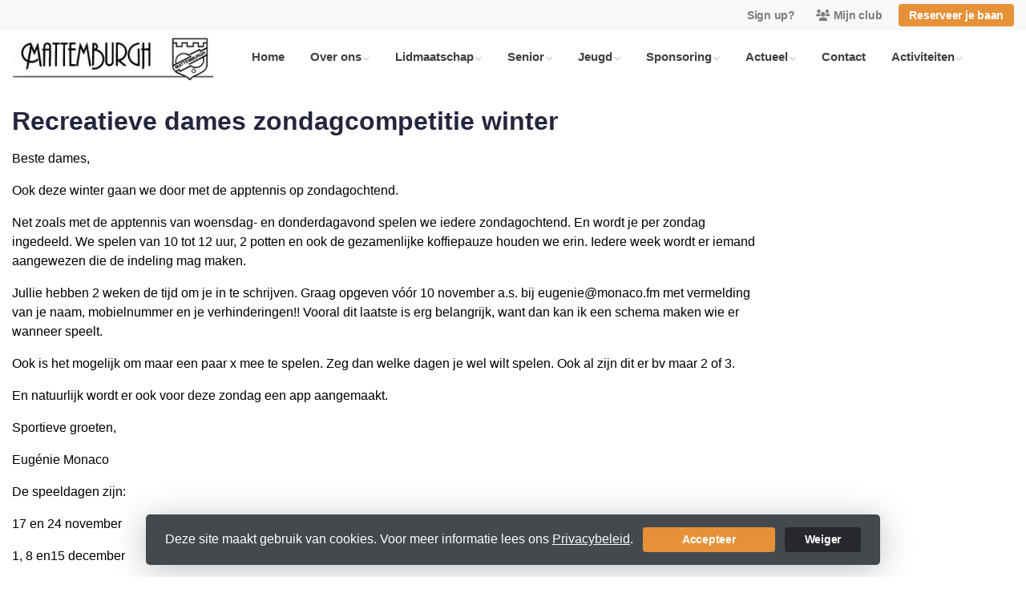

--- FILE ---
content_type: text/html; charset=utf-8
request_url: https://www.tvmattemburgh.nl/winter_zondagochtend
body_size: 10523
content:


<!DOCTYPE html>
<html>
<head>
    <meta charset="utf-8">

        <title>T.V. Mattemburgh</title>

    <meta name="viewport" content="initial-scale=1.0, maximum-scale=1.0, user-scalable=0, width=device-width" />
    <meta name="format-detection" content="telephone=no">
    <meta name="description" content="Beste dames, &#160;
Komend winterseizoen willen we doorgaan met de recreatieve damescompetitie op de zondagmorgen op de banen van TV Mattemburgh. Alle dames van de tennisverenig">
    <meta name="author" content="">
    <meta name="keywords" content="" />
    <meta http-equiv="Cache-Control" content="no-cache, no-store, must-revalidate" />
    <meta http-equiv="Pragma" content="no-cache" />
    <meta http-equiv="Expires" content="0" />
    <meta property="og:site_name" content="T.V. Mattemburgh">



        <meta property="og:description" content="Beste dames, &#160;
Komend winterseizoen willen we doorgaan met de recreatieve damescompetitie op de zondagmorgen op de banen van TV Mattemburgh. Alle dames van de tennisverenig">



    
    
    




        <link rel="shortcut icon" href="/Content/Template3/images/favicon.ico" />

    <link rel="preload" href="/Content/webfonts/fa-brands-400.woff2" as="font" type="font/woff2" crossorigin="anonymous">
    <link rel="preload" href="/Content/webfonts/fa-solid-900.woff2" as="font" type="font/woff2" crossorigin="anonymous">

    <link href="https://static.heylisa.nl/Vendor/fontawesome/css/all.min.css" rel="stylesheet"/>

    <link href="/Template3/css?v=_EnnDmjMWMmHQnx8suQdFpvfyn_2fz38tQNo8sEf9Fk1" rel="stylesheet"/>

    
    <link href="/bundles/parsley/css?v=6x-PIxXwfApvbiPWpECJVlUW64v-WMCUP0xNJXbr4Ww1" rel="stylesheet"/>

    <link href="/content/baselayout?v=Fk_VDIRLnoliZc46aQYCLYzaJwSyU32BR4FJphT7Poo1" rel="stylesheet"/>

    <link href="https://static.heylisa.nl/Vendor/simple-line-icons/css/simple-line-icons.min.css" rel="stylesheet"/>

    
    <link href="/bundles/datepicker/css?v=1_W3GDxuMJPd1skVWvSbGA396Rd6D6ZR1iBeoT50Ruw1" rel="stylesheet"/>

    <link href="/bundles/owl-pages?v=XQFocsJAII1LNZRyD8pY9mxdaWDJpCjmaSHDpX7x8R01" rel="stylesheet"/>

    



        <style>
        ::selection,.mark,mark{background:rgba(230,145,56,0.4)}.divider,.owl-theme .owl-dots .owl-dot.active span,.owl-theme .owl-dots .owl-dot:hover span{background:#e69138}a,.nav-item .nav-link::after{color:#e69138}body{background-color:#fff}.h1,.h2,.h3,.h4,.h5,.h6,h1,h2,h3,h4,h5,h6{font-family:' ' Montserrat ',' Helvetica Neue ',Helvetica,Arial,sans-serif'}body{font-family:' ' Nunito Sans ',' Helvetica Neue ',Helvetica,Arial,sans-serif'}.btn-primary{background-color:#e69138;border-color:#e69138;color:#fff}.btn-primary:hover,.btn-primary:focus,.topnav .book .btn:hover{background-color:#e99e4f;border-color:#e69138;color:#fff}.btn-primary:active,.btn-primary:not([disabled]):not(.disabled):active,.btn-outline-primary:active,.btn-outline-primary:not([disabled]):not(.disabled):active{background-color:#e38421;border-color:#e38421}.btn-link,.btn-link:hover{color:#e69138}.btn-white{color:#e69138}.sidebar-courts .courtsoccupation>div:hover{background-color:rgba(230,145,56,0.8)}.sidebar-courts .courtsoccupation>div.occupied:hover{border-color:#e69138}.col-news .box .fa-angle-right{color:#e69138}.btn-primary:focus,.btn-outline-primary:not([disabled]):not(.disabled):active,.btn-primary:not([disabled]):not(.disabled):active{box-shadow:0 0 0 3px rgba(230,145,56,0.5)}.btn-outline-primary,.btn-outline-primary:visited{color:#e69138;border-color:#e69138;background:none}.btn-outline-primary:hover,.btn-outline-primary:focus{background-color:#e69138;border-color:#e69138;color:#fff}.btn-secondary{border-color:#d9ead3;background-color:#d9ead3;color:#fff}.btn-secondary:hover,.btn-secondary:focus,.btn-secondary:active{border-color:#46484a;background-color:#46484a;color:#fff}.btn-outline-secondary,.btn-outline-secondary:visited{color:#696b6e;border-color:#696b6e;background:none}.btn-outline-secondary:hover,.btn-outline-secondary:focus,.btn-outline-secondary:active{border-color:#696b6e;background:#696b6e;color:#fff}.content-block-inner:before{background:-moz-linear-gradient(left,rgba(230,145,56,0) 0%,#e69138 100%);background:-webkit-linear-gradient(left,rgba(230,145,56,0) 0%,#e69138 100%);background:linear-gradient(left,rgba(230,145,56,0) 0%,#e69138 100%)}.signup .content-block-inner,.content-block-inner:after{background:#e69138 !important}.signup:before{background:#e69138}.share .share_list_item .share_em:hover{color:#e69138}body:not(.index) nav .btn-outline-white,.scroll nav .btn-outline-white,.nav-open nav .btn-outline-white,.scroll nav .btn-outline-white:visited{color:#e69138;border-color:#e69138}.scroll nav .btn-outline-white:hover{background:#e69138;color:#fff}.form-control-custom:focus{border-color:#e69138 !important}header .social li a:hover{color:#e69138 !important}.home .newsitems article a:hover h3{color:#e69138}nav.mainnav button::after,.dropdown-item.active,.dropdown-item:active{background:#e69138 !important}@media only screen and (max-width:991px){.nav-link:hover,.nav-link:focus,.nav-link:active,.dropdown-menu a:active{color:#e69138 !important}}
    </style>
<style>
    /* sponsor logos in basis grijs en kleuren op bij hover*/
.brands{margin-bottom: 30px !important;}

.brands img:hover{-webkit-filter:none; filter:none;opacity:1;}
.brands .owl-item .item{text-align:center;}
</style>



        <link href="https://fonts.googleapis.com/css?family=Nunito+Sans:400,600|Pacifico" rel="stylesheet">


    <!--[if lt IE 9]>
        <script src="js/html5shiv.js"></script>
        <script src="js/respond.min.js"></script>
    <![endif]-->


</head>
<body class="contactpage">
    <div style="display: none;">
        
    
    


        <input id="js-globals-input" name="js-globals-input" type="hidden" value="{&quot;cultureCode&quot;:&quot;nl-NL&quot;,&quot;cultureShortCode&quot;:&quot;nl&quot;,&quot;dateFormat&quot;:&quot;D-M-YYYY&quot;,&quot;urlDateFormat&quot;:&quot;MM/DD/YYYY&quot;,&quot;settings&quot;:{},&quot;urls&quot;:{},&quot;translations&quot;:{&quot;editQuestion&quot;:&quot;Weet je zeker dat je dit item wilt bewerken?&quot;,&quot;deleteTitle&quot;:&quot;Weet u zeker dat u dit wilt verwijderen?&quot;,&quot;deleteText&quot;:&quot;Deze actie is niet omkeerbaar!&quot;,&quot;deleteConfirmButtonText&quot;:&quot;Ja, verwijder het!&quot;,&quot;deleteCancelButtonText&quot;:&quot;Annuleren&quot;,&quot;yesText&quot;:&quot;Ja&quot;,&quot;noText&quot;:&quot;Nee&quot;,&quot;copyButtonText&quot;:&quot;Kopieer&quot;,&quot;csvButtonText&quot;:&quot;Exporteer&quot;,&quot;printButtonText&quot;:&quot;Afdrukken&quot;,&quot;unsavedChangesMessage&quot;:&quot;Er zijn aanpassingen gedaan die nog niet zijn opgeslagen. Weet je zeker dat je de pagina wilt verlaten en de wijzigingen niet wilt opslaan?&quot;,&quot;errorMessage&quot;:&quot;Fout opgetreden. Probeer het nog eens.&quot;,&quot;personalData&quot;:&quot;Persoonlijke gegevens&quot;,&quot;okText&quot;:&quot;OK&quot;,&quot;showAllNotifications&quot;:&quot;Toon alle meldingen&quot;,&quot;clubsTableEmpty&quot;:&quot;Er zijn geen verenigingen om te tonen&quot;,&quot;confirm&quot;:&quot;Bevestigen&quot;},&quot;userData&quot;:{&quot;clubName&quot;:&quot;T.V. Mattemburgh&quot;,&quot;clubCode&quot;:&quot;49908&quot;}}"></input>
    </div>

    <div>
        
    </div>

    <script>
        global = {
            cultureCode: 'nl-NL',
            cultureShortCode: 'nl',
            dateFormat: 'D-M-YYYY',
            urlDateFormat: 'MM/DD/YYYY',
        };
    </script>

    



<style>
    .mainnav .navtogglerclose {
        display: none;
    }

    .mainnav.open .navtogglerclose {
        display: block;
    }
</style>

<div class="navigation fixed-top">
    <div class="topnav">
        <ul class="nav justify-content-center justify-content-lg-end align-items-center container">
            <li class="nav-item myaccount create">
                        <a class="btn btn-sm btn-link text-black-50" href="/lid-worden" data-localize="Client.Shared.SignUp"> Sign up?</a>
            </li>
            <li class="nav-item myaccount">
                <a class="btn btn-sm btn-link text-black-50" href="/mijn" data-localize="Client.Shared.MyProfile"><i class="fas fa-users mr-1"></i>Mijn club</a>
            </li>
                <li class="nav-item book ml-2">
                    <a class="btn btn-sm btn-primary" href="/me/Reservations" data-localize="Client.Shared.BookCourt">Reserveer je baan</a>
                </li>


            


        </ul>
    </div>


    <div class="navholder container-fluid">
        <div class="row">



            <nav class="mainnav">

                <!-- THEMESETTING NAV: Nav button sticky top-->
                <button class="navbar-toggler d-lg-none" type="button" data-toggle="collapse" aria-expanded="false" aria-label="Toggle navigation" count="9">
                    <span class="navbar-toggler-bars"></span>
                    MENU
                </button>
                <button class="navbar-toggler d-lg-none navtogglerclose" type="button" data-toggle="collapse" aria-expanded="false" aria-label="Toggle navigation" count="9">
                    <span class="navbar-toggler-bars"></span>
                </button>

                <!-- /THEMESETTING NAV: Nav button sticky top-->
                <!-- THEMESETTING NAV: Nav button sticky bottom-->
                <button class="navbar-toggler d-lg-none navtogglerbottom" type="button" data-toggle="collapse" aria-expanded="false" aria-label="Toggle navigation" count="9">
                    <span class="navbar-toggler-bars"></span>
                    MENU
                </button>
                <button class="navbar-toggler d-lg-none navtogglerbottomclose" type="button" data-toggle="collapse" aria-expanded="false" aria-label="Toggle navigation" count="9"><span class="navbar-toggler-bars"></span></button>
                <!-- /THEMESETTING NAV: Nav button sticky bottom-->

                <ul class="links justify-content-left align-items-center">
                    <li class="logo"><a class="navbar-brand" href="/"><img src="https://storage.knltb.club/logos/f175d4e2-52f9-44d3-8b9a-1a8efcdc56b2.jpg" alt="T.V. Mattemburgh" class="img-fluid" width="" height=""></a></li>
                    <li class="nav-item"><a class="nav-link" data-localize="Client.Shared.Home" href="/">Home</a></li>
<li class="dropdown nav-item"><a class="nav-link" href="#" role="button">Over ons</a><span aria-expanded="false" aria-haspopup="true" class="dropdown-toggle d-lg-none" data-toggle="dropdown"></span><ul class="dropdown-menu"><li><a class="dropdown-item" href="/over_de_club">Over de club</a></li><li class="dropdown-submenu"><a class="dropdown-item" href="#" role="button">Organisatie</a><span aria-expanded="false" aria-haspopup="true" class="dropdown-toggle d-lg-none" data-toggle="dropdown"></span><ul class="dropdown-menu"><li><a class="dropdown-item" href="/bestuur">Bestuur</a></li><li><a class="dropdown-item" href="/commissies">Commissies</a></li><li><a class="dropdown-item" href="/statuten">Statuten</a></li><li><a class="dropdown-item" href="/huishoudelijk_regelement">Huishoudelijk reglement</a></li><li><a class="dropdown-item" href="/privacy">Privacy</a></li><li><a class="dropdown-item" href="/fair_play">Fair Play</a></li></ul></li><li class="dropdown-submenu"><a class="dropdown-item" href="#" role="button">Clubhuis & Park</a><span aria-expanded="false" aria-haspopup="true" class="dropdown-toggle d-lg-none" data-toggle="dropdown"></span><ul class="dropdown-menu"><li><a class="dropdown-item" href="/park">Park</a></li><li><a class="dropdown-item" href="/clubhuis">Clubhuis </a></li><li><a class="dropdown-item" href="/clubregels">Clubregels</a></li></ul></li><li><a class="dropdown-item" href="/baan_reserveren">Baan reserveren</a></li><li><a class="dropdown-item" href="/zwh_verenigingen">ZWH verenigingen</a></li></ul></li><li class="dropdown nav-item"><a class="nav-link" href="#" role="button">Lidmaatschap</a><span aria-expanded="false" aria-haspopup="true" class="dropdown-toggle d-lg-none" data-toggle="dropdown"></span><ul class="dropdown-menu"><li><a class="dropdown-item" href="/informatie_over_lid_worden">Informatie over lid worden</a></li><li><a class="dropdown-item" href="/lidmaatschap">Contributie en lidmaatschappen</a></li><li class="dropdown-submenu"><a class="dropdown-item" href="#" role="button">Actie aanbod </a><span aria-expanded="false" aria-haspopup="true" class="dropdown-toggle d-lg-none" data-toggle="dropdown"></span><ul class="dropdown-menu"><li><a class="dropdown-item" href="/lid_werft_lid">Lid werft lid</a></li><li><a class="dropdown-item" href="/zomerchallenge">Zomerlidmaatschap</a></li><li><a class="dropdown-item" href="/winterlidmaatschap">Winterlidmaatschap</a></li></ul></li></ul></li><li class="dropdown nav-item"><a class="nav-link" href="#" role="button">Senior</a><span aria-expanded="false" aria-haspopup="true" class="dropdown-toggle d-lg-none" data-toggle="dropdown"></span><ul class="dropdown-menu"><li><a class="dropdown-item" href="/tennisles_senioren">Tennisles senioren</a></li><li><a class="dropdown-item" href="/knltb_competitie">KNLTB competitie</a></li></ul></li><li class="dropdown nav-item"><a class="nav-link" href="#" role="button">Jeugd</a><span aria-expanded="false" aria-haspopup="true" class="dropdown-toggle d-lg-none" data-toggle="dropdown"></span><ul class="dropdown-menu"><li><a class="dropdown-item" href="/tenniskids">Tenniskids</a></li><li><a class="dropdown-item" href="/tennisles_jeugd">Tennisles Jeugd</a></li><li><a class="dropdown-item" href="/knltb_tenniskids_competitie_tm_12_jaar">KNLTB Tenniskids Competitie (t/m 12 jaar)</a></li><li><a class="dropdown-item" href="/knltb_junioren_competitie">KNLTB Junioren competitie</a></li></ul></li><li class="dropdown nav-item"><a class="nav-link" href="#" role="button">Sponsoring</a><span aria-expanded="false" aria-haspopup="true" class="dropdown-toggle d-lg-none" data-toggle="dropdown"></span><ul class="dropdown-menu"><li><a class="dropdown-item" href="/onze_sponsoren">Onze sponsoren</a></li><li><a class="dropdown-item" href="/sponsor_worden">Sponsor worden</a></li><li><a class="dropdown-item" href="/club_van_50">Club van 50</a></li><li class="dropdown-submenu"><a class="dropdown-item" href="#" role="button">Sponsorkliks</a><span aria-expanded="false" aria-haspopup="true" class="dropdown-toggle d-lg-none" data-toggle="dropdown"></span><ul class="dropdown-menu"><li><a class="dropdown-item" href="/naar_de_winkelpagina">Naar de winkelpagina</a></li><li><a class="dropdown-item" href="/hoe_werkt_sponoskliks">Hoe werkt Sponsorkliks</a></li><li><a class="dropdown-item" href="/installeer_de_app">Installeer de app</a></li></ul></li></ul></li><li class="dropdown nav-item"><a class="nav-link" href="#" role="button">Actueel</a><span aria-expanded="false" aria-haspopup="true" class="dropdown-toggle d-lg-none" data-toggle="dropdown"></span><ul class="dropdown-menu"><li><a class="dropdown-item" href="/kalender">Kalender</a></li><li><a class="dropdown-item" href="/nieuwsbrieven">Nieuwsbrieven</a></li></ul></li><li class="nav-item"><a class="nav-link" href="/contact">Contact</a></li><li class="dropdown nav-item"><a class="nav-link" href="#" role="button">Activiteiten</a><span aria-expanded="false" aria-haspopup="true" class="dropdown-toggle d-lg-none" data-toggle="dropdown"></span><ul class="dropdown-menu"><li class="dropdown-submenu"><a class="dropdown-item" href="#" role="button">App Tennis</a><span aria-expanded="false" aria-haspopup="true" class="dropdown-toggle d-lg-none" data-toggle="dropdown"></span><ul class="dropdown-menu"><li><a class="dropdown-item" href="/zomer_app_tennis">Zomer app tennis</a></li><li><a class="dropdown-item" href="/winter_app_tennis">Winter app tennis</a></li></ul></li><li><a class="dropdown-item" href="/carnavalstoernooi">Carnavalstoernooi</a></li><li><a class="dropdown-item" href="/clubkampioenschap">Clubkampioenschap</a></li><li><a class="dropdown-item" href="/damesdag">Damesdag</a></li><li><a class="dropdown-item" href="/heren_toss_avond">Heren toss avond</a></li><li><a class="dropdown-item" href="/herfsttoernooi">Herfsttoernooi</a></li><li><a class="dropdown-item" href="/instuif">Instuif</a></li><li><a class="dropdown-item" href="/open_toernooi">Open Toernooi</a></li><li><a class="dropdown-item" href="/mini-maxi_toernooi">Mini-Maxi toernooi</a></li><li><a class="dropdown-item" href="/royal_series">Royal series</a></li><li><a class="dropdown-item" href="/seniorendag">Senioren Plus Toernooi</a></li><li><a class="dropdown-item" href="/recreatieve_dames_zondagcompetitie_zomer">Zondagochtend tennisapp</a></li><li><a class="dropdown-item" href="/45_toernooi">45+ toernooi</a></li></ul></li>
                </ul>
                <div class="morelinks">
                    <button class="more" count=""><i class="fas fa-ellipsis-h"></i><span class="btn-bridge"></span></button>
                    <ul class="hidden-links dropdown-menu hidden">
                    </ul>
                </div>
            </nav>
        </div>
    </div>
</div>






    <main class="" role="main">
        <section class="content">
            <div class="container">
                <div class="row">

                    <section class="contactform col col-lg-9 pt-3 mb-5">
                        <div class="w-100 mt-3 mb-5">
                            <h1 class="h2 font-weight-bold mb-2">Recreatieve dames zondagcompetitie winter</h1>
                            




<div class="custom-page-content-container">
    <p><p style="line-height: 150%"><span style="font-family: &quot;Helvetica&quot;, sans-serif; color: rgba(0, 0, 0, 1)">Beste dames, </span></p>
<p style="line-height: 150%"><span style="font-family: &quot;Helvetica&quot;, sans-serif; color: rgba(0, 0, 0, 1)">Ook deze winter gaan we door met de apptennis op zondagochtend. </span></p>
<p style="line-height: 150%"><span style="font-family: &quot;Helvetica&quot;, sans-serif; color: rgba(0, 0, 0, 1)">Net zoals met de apptennis van woensdag- en donderdagavond spelen we iedere zondagochtend. En wordt je per zondag ingedeeld. We spelen van 10 tot 12 uur, 2 potten en ook de gezamenlijke koffiepauze houden we erin. Iedere week wordt er iemand aangewezen die de indeling mag maken.</span></p>
<p style="line-height: 150%"><span style="font-family: &quot;Helvetica&quot;, sans-serif; color: rgba(0, 0, 0, 1)">Jullie hebben 2 weken de tijd om je in te schrijven. Graag opgeven vóór 10 november a.s. bij <a rel="noopener noreferrer" href="/cdn-cgi/l/email-protection#bedbcbd9dbd0d7dbfed3d1d0dfddd190d8d3"><span style="color: rgba(0, 0, 0, 1)"><span class="__cf_email__" data-cfemail="3653435153585f53765b595857555918505b">[email&#160;protected]</span></span></a> met vermelding van je naam, mobielnummer en je verhinderingen!! Vooral dit laatste is erg belangrijk, want dan kan ik een schema maken wie er wanneer speelt. </span></p>
<p style="line-height: 150%"><span style="font-family: &quot;Helvetica&quot;, sans-serif; color: rgba(0, 0, 0, 1)">Ook is het mogelijk om maar een paar x mee te spelen. Zeg dan welke dagen je wel wilt spelen. Ook al zijn dit er bv maar 2 of 3.</span></p>
<p style="line-height: 150%"><span style="font-family: &quot;Helvetica&quot;, sans-serif; color: rgba(0, 0, 0, 1)">En natuurlijk wordt er ook voor deze zondag een app aangemaakt.</span></p>
<p style="line-height: 150%"><span style="font-family: &quot;Helvetica&quot;, sans-serif; color: rgba(0, 0, 0, 1)">Sportieve groeten,</span><span style="font-family: &quot;Helvetica&quot;, sans-serif; color: rgba(0, 0, 0, 1)">&nbsp;</span></p>
<p style="line-height: 150%"><span style="font-family: &quot;Helvetica&quot;, sans-serif; color: rgba(0, 0, 0, 1)">Eugénie Monaco </span></p>
<p style="line-height: 150%"><span style="font-family: &quot;Helvetica&quot;, sans-serif; color: rgba(0, 0, 0, 1)">De speeldagen zijn: </span></p>
<p style="line-height: 150%"><span style="font-family: &quot;Helvetica&quot;, sans-serif; color: rgba(0, 0, 0, 1)">17 en 24 november</span></p>
<p style="line-height: 150%"><span style="font-family: &quot;Helvetica&quot;, sans-serif; color: rgba(0, 0, 0, 1)">1, 8 en15 december</span></p>
<p style="line-height: 150%"><span style="font-family: &quot;Helvetica&quot;, sans-serif; color: rgba(0, 0, 0, 1)">12, 19 en26 januari</span></p>
<p style="line-height: 150%"><span style="font-family: &quot;Helvetica&quot;, sans-serif; color: rgba(0, 0, 0, 1)">2, 9, 16 en 23 februari</span></p>
<p style="line-height: 150%"><span style="font-family: &quot;Helvetica&quot;, sans-serif; color: rgba(0, 0, 0, 1)">9 en 16 maart</span><span style="font-family: &quot;Helvetica&quot;, sans-serif; color: rgba(0, 0, 0, 1)">&nbsp;</span></p>
<p style="line-height: 150%"><span style="font-family: &quot;Helvetica&quot;, sans-serif; color: rgba(0, 0, 0, 1)">Nog even de spelregels op een rijtje: </span></p>
<p style="line-height: 150%"><span style="font-family: &quot;Helvetica&quot;, sans-serif; color: rgba(0, 0, 0, 1)">* Alle dames van Mattemburgh, dus ook de winterleden, mogen hieraan meedoen. (een winterlidmaatschap kost € 60,=)</span></p>
<p style="line-height: 150%"><span style="font-family: &quot;Helvetica&quot;, sans-serif; color: rgba(0, 0, 0, 1)">* Je speelt 2 wedstrijden (op tijd) tussen 10:00 en 12:00 uur.</span></p>
<p style="line-height: 150%"><span style="font-family: &quot;Helvetica&quot;, sans-serif; color: rgba(0, 0, 0, 1)">* We starten op zondag 17 november.</span></p>
<p style="line-height: 150%"><span style="font-family: &quot;Helvetica&quot;, sans-serif; color: rgba(0, 0, 0, 1)">* Als je een x verhinderd bent, zoek je zelf een vervanger. </span></p>
<p style="line-height: 150%"><span style="font-family: &quot;Helvetica&quot;, sans-serif; color: rgba(0, 0, 0, 1)">* Kosten zijn maximaal € 5,=. Dit wordt achteraf berekend. Afhankelijk van hoeveel blikken ballen er aangeschaft moeten worden.</span></p>
<p style="line-height: 150%"><span style="font-family: &quot;Helvetica&quot;, sans-serif; color: rgba(0, 0, 0, 1)">* Wil je nog meer informatie? Je mag altijd mailen of bellen (Eugénie: 06-200 76 990)</span></p>
<p style="line-height: 150%"><span style="font-family: &quot;Helvetica&quot;, sans-serif; color: rgba(0, 0, 0, 1)">&nbsp;</span></p>
<p style="line-height: 150%"><span style="font-family: &quot;Helvetica&quot;, sans-serif; color: rgba(0, 0, 0, 1)">&nbsp;</span></p>
<p><br><br></p></p>
</div>








<style>
@media (max-width: 767px) { 
    .custom-page-content-container img {
        display: block;
        width: 100%;
        height: auto;
    }
 }
</style>



                        </div>
                    </section>

                            <div class="sidebar-right col-12 col-lg-3 mb-5 mt-3" id="sidebar" data-url="/Ajax/Home/GetSidebar">

                            </div>
                </div>
            </div>
        </section>

        <div id="sponsor-list" data-url="/Ajax/Sponsor/GetSponsors">
        </div>
    </main>




    <footer class="footer py-5 text-center text-md-left">
        <div class="container">
            <div class="row">
                <div class="col-12 col-md-6 col-lg-3">
                    <img src="https://storage.knltb.club/logos/f175d4e2-52f9-44d3-8b9a-1a8efcdc56b2.jpg" alt="marker" width="" height="60" class="mb-4">

                        <p>Sportlaan  2<br> 4631 CR  Hoogerheide</p>
                        <a href="https://www.google.nl/maps/dir//Sportlaan  2 4631 CR  Hoogerheide" class="btn btn-sm btn-outline-light px-4 mb-3" target="_blank" rel="noopener noreferrer">Routebeschrijving</a>
                    <p>
                            <i class="fas fa-envelope"></i> <a href="/cdn-cgi/l/email-protection#1e777078715e6a68737f6a6a7b737c6b6c7976307072"><span class="__cf_email__" data-cfemail="d7beb9b1b897a3a1bab6a3a3b2bab5a2a5b0bff9b9bb">[email&#160;protected]</span></a><br>
                                                    <i class="fas fa-phone"></i> <a href="tel:+31 6 36532462">+31 6 36532462</a>
                    </p>
                        <p>KVK-nummer: 40280469</p>
                </div>


                <div class="col-12 col-md-6 col-lg-3 pr-4">
                    <h5 class="mt-3">T.V. Mattemburgh</h5>
                </div>
                <div class="col-12 col-md-6 col-lg-3" id="template3_footer_news" data-url="/Ajax/Home/GetNewsFooter">
                </div>
                <div class="col-12 col-md-6 col-lg-3">
                        <h5 class="mt-3" data-localize="Client.Shared.BookCourt">Reserveer je baan</h5>
                        <a href="/me/Reservations" class="btn btn-primary px-5" data-localize="Client.Shared.BookCourt">Reserveer je baan</a>
                        <h5 class="mt-5">Volg ons</h5>
                    <ul class="social">
                                                                        <div class="clear"></div>
                    </ul>
                </div>
            </div>
        </div>
    </footer>
    <div class="copyright py-2">
        <div class="container">
            <div class="row">
                <div class="col-md-12 text-center text-md-right">
                    <p>
                        Copyright 2026 &copy; T.V. Mattemburgh -
                            <a href="https://www.knltb.club/" title="KNLTB.Club" target="_blank" rel="noopener noreferrer"> Powered by KNLTB.Club - Built by LISA </a>
                    </p>
                </div>

                <div class="col-md-6 text-center text-md-right">

                </div>
            </div>
        </div>
    </div>




    <script data-cfasync="false" src="/cdn-cgi/scripts/5c5dd728/cloudflare-static/email-decode.min.js"></script><script type='text/javascript'>
        !(function (cfg){function e(){cfg.onInit&&cfg.onInit(n)}var x,w,D,t,E,n,C=window,O=document,b=C.location,q="script",I="ingestionendpoint",L="disableExceptionTracking",j="ai.device.";"instrumentationKey"[x="toLowerCase"](),w="crossOrigin",D="POST",t="appInsightsSDK",E=cfg.name||"appInsights",(cfg.name||C[t])&&(C[t]=E),n=C[E]||function(g){var f=!1,m=!1,h={initialize:!0,queue:[],sv:"8",version:2,config:g};function v(e,t){var n={},i="Browser";function a(e){e=""+e;return 1===e.length?"0"+e:e}return n[j+"id"]=i[x](),n[j+"type"]=i,n["ai.operation.name"]=b&&b.pathname||"_unknown_",n["ai.internal.sdkVersion"]="javascript:snippet_"+(h.sv||h.version),{time:(i=new Date).getUTCFullYear()+"-"+a(1+i.getUTCMonth())+"-"+a(i.getUTCDate())+"T"+a(i.getUTCHours())+":"+a(i.getUTCMinutes())+":"+a(i.getUTCSeconds())+"."+(i.getUTCMilliseconds()/1e3).toFixed(3).slice(2,5)+"Z",iKey:e,name:"Microsoft.ApplicationInsights."+e.replace(/-/g,"")+"."+t,sampleRate:100,tags:n,data:{baseData:{ver:2}},ver:undefined,seq:"1",aiDataContract:undefined}}var n,i,t,a,y=-1,T=0,S=["js.monitor.azure.com","js.cdn.applicationinsights.io","js.cdn.monitor.azure.com","js0.cdn.applicationinsights.io","js0.cdn.monitor.azure.com","js2.cdn.applicationinsights.io","js2.cdn.monitor.azure.com","az416426.vo.msecnd.net"],o=g.url||cfg.src,r=function(){return s(o,null)};function s(d,t){if((n=navigator)&&(~(n=(n.userAgent||"").toLowerCase()).indexOf("msie")||~n.indexOf("trident/"))&&~d.indexOf("ai.3")&&(d=d.replace(/(\/)(ai\.3\.)([^\d]*)$/,function(e,t,n){return t+"ai.2"+n})),!1!==cfg.cr)for(var e=0;e<S.length;e++)if(0<d.indexOf(S[e])){y=e;break}var n,i=function(e){var a,t,n,i,o,r,s,c,u,l;h.queue=[],m||(0<=y&&T+1<S.length?(a=(y+T+1)%S.length,p(d.replace(/^(.*\/\/)([\w\.]*)(\/.*)$/,function(e,t,n,i){return t+S[a]+i})),T+=1):(f=m=!0,s=d,!0!==cfg.dle&&(c=(t=function(){var e,t={},n=g.connectionString;if(n)for(var i=n.split(";"),a=0;a<i.length;a++){var o=i[a].split("=");2===o.length&&(t[o[0][x]()]=o[1])}return t[I]||(e=(n=t.endpointsuffix)?t.location:null,t[I]="https://"+(e?e+".":"")+"dc."+(n||"services.visualstudio.com")),t}()).instrumentationkey||g.instrumentationKey||"",t=(t=(t=t[I])&&"/"===t.slice(-1)?t.slice(0,-1):t)?t+"/v2/track":g.endpointUrl,t=g.userOverrideEndpointUrl||t,(n=[]).push((i="SDK LOAD Failure: Failed to load Application Insights SDK script (See stack for details)",o=s,u=t,(l=(r=v(c,"Exception")).data).baseType="ExceptionData",l.baseData.exceptions=[{typeName:"SDKLoadFailed",message:i.replace(/\./g,"-"),hasFullStack:!1,stack:i+"\nSnippet failed to load ["+o+"] -- Telemetry is disabled\nHelp Link: https://go.microsoft.com/fwlink/?linkid=2128109\nHost: "+(b&&b.pathname||"_unknown_")+"\nEndpoint: "+u,parsedStack:[]}],r)),n.push((l=s,i=t,(u=(o=v(c,"Message")).data).baseType="MessageData",(r=u.baseData).message='AI (Internal): 99 message:"'+("SDK LOAD Failure: Failed to load Application Insights SDK script (See stack for details) ("+l+")").replace(/\"/g,"")+'"',r.properties={endpoint:i},o)),s=n,c=t,JSON&&((u=C.fetch)&&!cfg.useXhr?u(c,{method:D,body:JSON.stringify(s),mode:"cors"}):XMLHttpRequest&&((l=new XMLHttpRequest).open(D,c),l.setRequestHeader("Content-type","application/json"),l.send(JSON.stringify(s)))))))},a=function(e,t){m||setTimeout(function(){!t&&h.core||i()},500),f=!1},p=function(e){var n=O.createElement(q),e=(n.src=e,t&&(n.integrity=t),n.setAttribute("data-ai-name",E),cfg[w]);return!e&&""!==e||"undefined"==n[w]||(n[w]=e),n.onload=a,n.onerror=i,n.onreadystatechange=function(e,t){"loaded"!==n.readyState&&"complete"!==n.readyState||a(0,t)},cfg.ld&&cfg.ld<0?O.getElementsByTagName("head")[0].appendChild(n):setTimeout(function(){O.getElementsByTagName(q)[0].parentNode.appendChild(n)},cfg.ld||0),n};p(d)}cfg.sri&&(n=o.match(/^((http[s]?:\/\/.*\/)\w+(\.\d+){1,5})\.(([\w]+\.){0,2}js)$/))&&6===n.length?(d="".concat(n[1],".integrity.json"),i="@".concat(n[4]),l=window.fetch,t=function(e){if(!e.ext||!e.ext[i]||!e.ext[i].file)throw Error("Error Loading JSON response");var t=e.ext[i].integrity||null;s(o=n[2]+e.ext[i].file,t)},l&&!cfg.useXhr?l(d,{method:"GET",mode:"cors"}).then(function(e){return e.json()["catch"](function(){return{}})}).then(t)["catch"](r):XMLHttpRequest&&((a=new XMLHttpRequest).open("GET",d),a.onreadystatechange=function(){if(a.readyState===XMLHttpRequest.DONE)if(200===a.status)try{t(JSON.parse(a.responseText))}catch(e){r()}else r()},a.send())):o&&r();try{h.cookie=O.cookie}catch(k){}function e(e){for(;e.length;)!function(t){h[t]=function(){var e=arguments;f||h.queue.push(function(){h[t].apply(h,e)})}}(e.pop())}var c,u,l="track",d="TrackPage",p="TrackEvent",l=(e([l+"Event",l+"PageView",l+"Exception",l+"Trace",l+"DependencyData",l+"Metric",l+"PageViewPerformance","start"+d,"stop"+d,"start"+p,"stop"+p,"addTelemetryInitializer","setAuthenticatedUserContext","clearAuthenticatedUserContext","flush"]),h.SeverityLevel={Verbose:0,Information:1,Warning:2,Error:3,Critical:4},(g.extensionConfig||{}).ApplicationInsightsAnalytics||{});return!0!==g[L]&&!0!==l[L]&&(e(["_"+(c="onerror")]),u=C[c],C[c]=function(e,t,n,i,a){var o=u&&u(e,t,n,i,a);return!0!==o&&h["_"+c]({message:e,url:t,lineNumber:n,columnNumber:i,error:a,evt:C.event}),o},g.autoExceptionInstrumented=!0),h}(cfg.cfg),(C[E]=n).queue&&0===n.queue.length?(n.queue.push(e),n.trackPageView({})):e();})({
            src: "https://js.monitor.azure.com/scripts/b/ai.3.gbl.min.js",
            // name: "appInsights", // Global SDK Instance name defaults to "appInsights" when not supplied
            // ld: 0, // Defines the load delay (in ms) before attempting to load the sdk. -1 = block page load and add to head. (default) = 0ms load after timeout,
            // useXhr: 1, // Use XHR instead of fetch to report failures (if available),
            // dle: true, // Prevent the SDK from reporting load failure log
            crossOrigin: "anonymous", // When supplied this will add the provided value as the cross origin attribute on the script tag
            // onInit: null, // Once the application insights instance has loaded and initialized this callback function will be called with 1 argument -- the sdk instance (DON'T ADD anything to the sdk.queue -- As they won't get called)
            // sri: false, // Custom optional value to specify whether fetching the snippet from integrity file and do integrity check
            cfg: { // Application Insights Configuration
            connectionString: 'InstrumentationKey=c3118f3c-7683-4752-b28e-00740d527661;IngestionEndpoint=https://westeurope-4.in.applicationinsights.azure.com/',
            samplingPercentage: 25
        }});
    </script>

    <script src="/bundles/jquery?v=7CQv5VtlR7Dwp5tV1n-AA9KCU0a7ROA-j_bUe29PjHY1"></script>

    <script src="/bundles/purify/js?v=8gCsU8bUYkXNzhs9ra-QDsXiWt88P1rUOGSCRi1nPGI1"></script>

    <script src="/scripts/localize?v=F3r7hIqCXuCbaXqk0PuYFOhbcMA0vD8ImI5bukfDsd01"></script>


    <script type="application/ld+json">
        {
        "@context": "http://schema.org",
        "@type": "TennisComplex",
        "address": {
        "@type": "PostalAddress",
        "streetAddress": "Sportlaan  2",
        "postalCode": "4631 CR ",
        "addressLocality": "Hoogerheide"
        },
        "name": "T.V. Mattemburgh",
        "image": "https://storage.knltb.club/logos/f175d4e2-52f9-44d3-8b9a-1a8efcdc56b2.jpg",
        "telephone": "+31 6 36532462",
        "url": "https://www.tvmattemburgh.nl"
        }
    </script>

    <script src="https://cdnjs.cloudflare.com/ajax/libs/popper.js/1.11.0/umd/popper.min.js" integrity="sha384-b/U6ypiBEHpOf/4+1nzFpr53nxSS+GLCkfwBdFNTxtclqqenISfwAzpKaMNFNmj4" crossorigin="anonymous"></script>
    <script src="https://cdnjs.cloudflare.com/ajax/libs/tether/1.4.0/js/tether.min.js" integrity="sha384-DztdAPBWPRXSA/3eYEEUWrWCy7G5KFbe8fFjk5JAIxUYHKkDx6Qin1DkWx51bBrb" crossorigin="anonymous"></script>

    <script src="/scripts/baselayout?v=qFc7D43YbFcAp1fZ0Zd5aXzMojtMKLXWq4pXrcWegC01"></script>


    <script src="/Template3/js?v=qzXfxvW-ozsorQ9A1Yh22IvO9V2ufkuV8e_a-hc2-fY1"></script>


    
    
    <script src="/bundles/datepicker/js?v=4edE6LTdxvnozIqvAsRGFk2c7tQNfcfmR_1Vmv48FRM1"></script>

    <script src="/scripts/owl-pages?v=N9cVrZVZkpbI1IbZ2nmP6o072QecqlXqw5S7jHSG67E1"></script>

    <script src="/scripts/layoutHome?v=Ai5Up6vOpeZEwdv1HRW5RCGAQn4k3h_yru2kcgLaKUs1"></script>

    <script src="/scripts/sidebar?v=EPfUSBkkBO1aOJJSHE5h2fHOKyUBuL5AXvs-vOP2KUM1"></script>

    



<link href="/bundles/cookie-law-info-bar/css?v=S_NsWeXYyzDhV4tBfzLBEfywqHpAl8t8TVXqLKjTwko1" rel="stylesheet"/>
        <div class="py-3 fixed-bottom cookie-law-info-bar" style="display:none;">
            <span class="mx-4">

                Deze site maakt gebruik van cookies. Voor meer informatie lees ons <a href="https://www.knltb.club/privacy/" target="_blank" rel="noopener noreferrer" class="btn-link text-light"><u>Privacybeleid</u></a>.
                <div class="clearfix d-sm-none"></div>
                <a ref="javascript:void(0)" onclick="" id="cookie_accept" class="btn btn-sm btn-primary mx-2 px-5">Accepteer</a>  <a ref="javascript:void(0)" onclick="" id="cookie_reject" class="btn btn-sm btn-secondary px-4">Weiger</a>
            </span>
        </div>
<script src="/bundles/cookie-law-info-bar/js?v=-TKS4hSzMP-iB0AqQwkprG4oOzOk_yYz7qc2WhOn87A1"></script>

    <!-- Google Analytics -->

<script>
        (function (i, s, o, g, r, a, m) {
            i['GoogleAnalyticsObject'] = r; i[r] = i[r] || function () {
                (i[r].q = i[r].q || []).push(arguments)
            }, i[r].l = 1 * new Date(); a = s.createElement(o),
            m = s.getElementsByTagName(o)[0]; a.async = 1; a.src = g; m.parentNode.insertBefore(a, m)
        })(window, document, 'script', 'https://www.google-analytics.com/analytics.js', 'ga');

        ga('set', 'anonymizeIp', true);
        ga('create', 'UA-102449622-1', 'auto');
      

        ga('send', 'pageview');
    </script>
    <!-- End Google Analytics -->  

    <script src="/bundles/resource-manager?v=RXtmXNvvOZPOoFm3t_hg-sKcPMOVgPxGHXNhAw19K6U1"></script>


<script defer src="https://static.cloudflareinsights.com/beacon.min.js/vcd15cbe7772f49c399c6a5babf22c1241717689176015" integrity="sha512-ZpsOmlRQV6y907TI0dKBHq9Md29nnaEIPlkf84rnaERnq6zvWvPUqr2ft8M1aS28oN72PdrCzSjY4U6VaAw1EQ==" data-cf-beacon='{"version":"2024.11.0","token":"aa376a3fa1ae4f849246ad95d90d51d6","r":1,"server_timing":{"name":{"cfCacheStatus":true,"cfEdge":true,"cfExtPri":true,"cfL4":true,"cfOrigin":true,"cfSpeedBrain":true},"location_startswith":null}}' crossorigin="anonymous"></script>
</body>
</html>